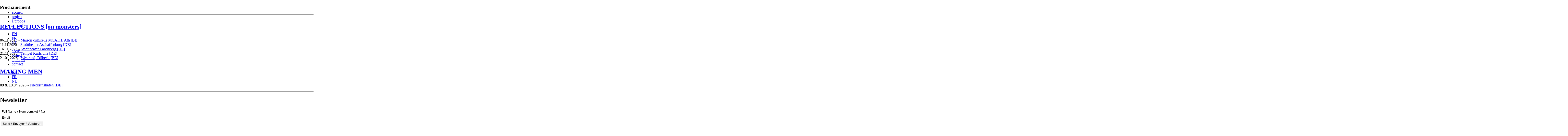

--- FILE ---
content_type: text/html; charset=utf-8
request_url: https://www.duniadance.net/fr/
body_size: 8457
content:
<!DOCTYPE html>
<html xmlns="https://www.w3.org/1999/xhtml" xml:lang="fr-fr" lang="fr-fr" dir="ltr">
<head>
    <meta charset="utf-8">
	<title>Dunia Dance Theatre - home</title>
	<link href="https://www.duniadance.net/fr/" rel="canonical">
	<link href="/fr/?format=feed&amp;type=rss" rel="alternate" type="application/rss+xml" title="RSS 2.0">
	<link href="/fr/?format=feed&amp;type=atom" rel="alternate" type="application/atom+xml" title="Atom 1.0">
	<link href="/favicon.ico" rel="icon" type="image/vnd.microsoft.icon">
<link href="/components/com_flexicontent/librairies/jquery/css/ui-lightness/jquery-ui-1.13.1.css" rel="stylesheet">
	<link href="/components/com_flexicontent/librairies/select2/select2.css?3.5.4" rel="stylesheet">
	<link href="/components/com_flexicontent/templates/projects/css/category.css" rel="stylesheet">
	<link href="/media/plg_system_jcepro/site/css/content.min.css?86aa0286b6232c4a5b58f892ce080277" rel="stylesheet">
<script type="application/json" class="joomla-script-options new">{"joomla.jtext":{"FLEXI_FORM_IS_BEING_SUBMITTED":"Formulaire en cours d\\'envoi, veuillez patienter...","FLEXI_LOADING":"chargement","FLEXI_NOT_AN_IMAGE_FILE":"FLEXI_NOT_AN_IMAGE_FILE","FLEXI_IMAGE":"Image","FLEXI_LOADING_IMAGES":"FLEXI_LOADING_IMAGES","FLEXI_THUMBNAILS":"FLEXI_THUMBNAILS","FLEXI_NO_ITEMS_SELECTED":"FLEXI_NO_ITEMS_SELECTED","FLEXI_ARE_YOU_SURE":"FLEXI_ARE_YOU_SURE","FLEXI_APPLYING_FILTERING":"Application des flitres","FLEXI_TYPE_TO_LIST":"... mots à rechercher","FLEXI_TYPE_TO_FILTER":"... utiliser pour filtrer","FLEXI_UPDATING_CONTENTS":"Updating contents ..."},"system.paths":{"root":"","rootFull":"https:\/\/www.duniadance.net\/","base":"","baseFull":"https:\/\/www.duniadance.net\/"},"csrf.token":"77622921fabb6c9f7913541abbd21d43"}</script>
	<script src="/media/system/js/core.min.js?a3d8f8"></script>
	<script src="/media/vendor/jquery/js/jquery.min.js?3.7.1"></script>
	<script src="/media/legacy/js/jquery-noconflict.min.js?504da4"></script>
	<script src="/media/vendor/bootstrap/js/popover.min.js?5.3.8" type="module"></script>
	<script src="/components/com_flexicontent/librairies/jquery/js/jquery-ui-1.13.1/jquery-ui.min.js"></script>
	<script src="/components/com_flexicontent/assets/js/flexi-lib.js?ab62173e8965832d55607c79d15e11e7"></script>
	<script src="/components/com_flexicontent/librairies/mousewheel/jquery.mousewheel.min.js"></script>
	<script src="/components/com_flexicontent/librairies/select2/select2.min.js?3.5.4"></script>
	<script src="/components/com_flexicontent/librairies/select2/select2.sortable.js?3.5.4"></script>
	<script src="/components/com_flexicontent/librairies/select2/select2_locale_fr.js?3.5.4"></script>
	<script src="/components/com_flexicontent/assets/js/tmpl-common.js?ab62173e8965832d55607c79d15e11e7"></script>
	<script src="/components/com_flexicontent/assets/js/jquery-easing.js?ab62173e8965832d55607c79d15e11e7"></script>
	<script>
				var jbase_url_fc = "https:\/\/www.duniadance.net\/";
				var jroot_url_fc = "https:\/\/www.duniadance.net\/";
				var jclient_path_fc = "";
			</script>
	<script>
					var fc_sef_lang = 'en';
					var fc_root_uri = '';
					var fc_base_uri = '';
					var FC_URL_VARS = [];
				</script>
	<script>
					jQuery( document ).ready(function() {
						jQuery("body").prepend('\
							<div id="fc_filter_form_blocker" style="display: none;">\
								<div class="fc_blocker_overlay" style="background-color: rgba(0, 0, 0, 0.3);"></div>\
								<div class="fc_blocker_content" style="background-color: rgba(255, 255, 255, 1); color: rgba(0, 0, 0, 1);">\
									\
									<div class="fc_blocker_mssg" style="" >Application des flitres</div>\
									<div class="fc_blocker_bar"><div style="background-color: rgba(0, 153, 255, 1);"></div></div>\
								</div>\
							</div>\
						');
					});
				</script>
	<script>
				if (typeof jQuery.fn.chosen == 'function') {
					jQuery.fn.chosen_fc = jQuery.fn.chosen;
					jQuery.fn.chosen = function(){
						var args = arguments;
						var result;
						jQuery(this).each(function() {
							if (jQuery(this).hasClass('use_select2_lib') || jQuery(this).hasClass('fc_no_js_attach')) return;
							result = jQuery(this).chosen_fc(args);
						});
						return result;
					};
				}
				
					jQuery(document).ready(function()
					{
						window.skip_select2_js = 0;
						fc_attachSelect2('body');
					});
				</script>
	<script>
		var fc_validateOnSubmitForm = 1;
	</script>
	<!--[if IE 8]>
				<link href="/components/com_flexicontent/assets/css/ie8.css?ab62173e8965832d55607c79d15e11e7" rel="stylesheet" />
				<![endif]-->

   <script
  src="https://code.jquery.com/jquery-3.6.2.min.js"
  integrity="sha256-2krYZKh//PcchRtd+H+VyyQoZ/e3EcrkxhM8ycwASPA="
  crossorigin="anonymous"></script>
	<script src="/templates/mijim/css/fonts/js/fontawesome.min.js" crossorigin="anonymous"></script> 
    
    <meta name="viewport" content="user-scalable=0,width=device-width,initial-scale=1,maximum-scale=1" />
    <meta name="facebook-domain-verification" content="xau5htnuw186elhixq69zvyomvagve" />
    <link rel="icon" type="image/png" href="/templates/mijim/images/favicon.png" />
	
            <!-- CSS FILES -->
        <link href="/templates/mijim/css/normalize.css" rel="stylesheet" type="text/css">
        <link href="/templates/mijim/css/animate.css" rel="stylesheet" type="text/css">
        <link href='https://fonts.googleapis.com/css?family=Open+Sans:400,300,600' rel='stylesheet' type='text/css'>
        <link href="/templates/mijim/css/style.css" rel="stylesheet" type="text/css">
        <link href="/templates/mijim/css/editor.css" rel="stylesheet" type="text/css">
        <link href="/templates/mijim/css/swipebox.min.css" rel="stylesheet" type="text/css">
        <link href="/templates/mijim/css/media.css" rel="stylesheet" type="text/css">
	    <link rel="stylesheet" href="/templates/mijim/css/bigvideo.css">
	<link href="/templates/mijim/css/fonts/css/all.min.css" rel="stylesheet" type="text/css">
		<link href="/templates/mijim/css/custom.css" rel="stylesheet" type="text/css">
        <!-- JS FILES -->
        <script type="text/javascript" src="/templates/mijim/js/modernizr-2.5.3.min.js"></script>
        <!--[if lt IE 9]>
            <script src="http://html5shiv.googlecode.com/svn/trunk/html5.js"></script>
        <![endif]-->
<!-- Facebook Pixel Code --><script>!function(f,b,e,v,n,t,s){if(f.fbq)return;n=f.fbq=function(){n.callMethod?n.callMethod.apply(n,arguments):n.queue.push(arguments)};if(!f._fbq)f._fbq=n;n.push=n;n.loaded=!0;n.version='2.0';n.queue=[];t=b.createElement(e);t.async=!0;t.src=v;s=b.getElementsByTagName(e)[0];s.parentNode.insertBefore(t,s)}(window,document,'script','https://connect.facebook.net/en_US/fbevents.js'); fbq('init', '1086743021999909'); fbq('track', 'PageView');</script><noscript> <img height="1" width="1" src="https://www.facebook.com/tr?id=1086743021999909&ev=PageView&noscript=1"/></noscript><!-- End Facebook Pixel Code -->
    
    

<noscript><img height="1" width="1" style="display:none"
  src="https://www.facebook.com/tr?id=117343959041354&ev=PageView&noscript=1"
/></noscript>
<!-- End Facebook Pixel Code -->
<noscript><img height="1" width="1" style="display:none"
  src="https://www.facebook.com/tr?id=2941724749186945&ev=PageView&noscript=1"
/></noscript>
<!-- End Facebook Pixel Code -->
</head>

    <body>
        

<!-- LOADER 
        <div id="slider_loading" class="slider_loading"></div>-->
        <!-- LOGO -->
        <header>
            <a href="/index.php"><img src="/templates/mijim/images/DuniaDanceLogo.png" alt="" /></a>
        </header>
        <div class="navbg navbg1"></div>
        <div class="navbg navbg2"></div>
        <!-- MAIN MENU -->
        
        <nav id="mobile-menu" class="menu-close">
            
            <ul class="nav links-to-floor">
<li class="item-124"><a href="/fr/#dunia" >accueil</a></li><li class="item-125"><a href="/fr/#projects" >projets</a></li><li class="item-126"><a href="/fr/#about" >à propos</a></li><li class="item-127"><a href="/fr/#contact" >contact</a></li></ul>

            <ul id="langnav">
				<li><a class="" href="/en/">EN</a></li>
				<li><a class="active" href="/fr/">FR</a></li>
				<li><a class="active" href="/nl/">NL</a></li>
            </ul>
        </nav>
        <nav id="main-menu">
            <ul class="nav links-to-floor">
<li class="item-124"><a href="/fr/#dunia" >accueil</a></li><li class="item-125"><a href="/fr/#projects" >projets</a></li><li class="item-126"><a href="/fr/#about" >à propos</a></li><li class="item-127"><a href="/fr/#contact" >contact</a></li></ul>

            <ul id="langnav">
				<li><a class="" href="/en/">EN</a></li>
				<li><a class="active" href="/fr/">FR</a></li>
				<li><a class="active" href="/nl/">NL</a></li>
            </ul>
        </nav>
        
        
				<!-- PAGE -->
         <section id="ascensorBuilding">
            <!-- HOME PAGE -->
            <article id="ascensorFloor1" class="floor floor-1" style="position: absolute; overflow: auto; top: 0px; left: 0px; width: 100%; height: 100%; -webkit-transform: translateY(0%) translateX(0%);">
                <div class="wrapper">
                    <div class="screen" id="screen-1" data-video="/images/video/intro-2020.mp4" data-video-alt="/images/video/intro-2020.ogv"></div>
					
                </div>
				<div class="page-content" data-stellar-ratio="2">
					<div class="content itemid_04">
                        <!-- START: Modules Anywhere -->
		
		

	
	<h1>Prochainement</h1>
    <hr />
    <p><h4 style="font-size: 25px; color: #ffffff;"><a href="/en/reflections-on-monsters-en"><strong>REFLECTIONS</strong> [on monsters]</a></h4>
<p>06.11.2025 - <a href="https://mcath.be/evenement/reflections/" target="_blank" rel="noopener">Maison culturelle MCATH, Ath [BE]</a><br>11.11.2025 -&nbsp;<a href="https://www.stadttheater-aschaffenburg.de/veranstaltung/reflections-on-monsters/" target="_blank" rel="noopener">Stadttheater Aschaffenburg [DE]</a><br>16.11.2025 -&nbsp;<a href="https://stadttheater-landsberg.de/veranstaltung/reflections-on-monsters/" target="_blank" rel="noopener">Stadttheater Landsberg [DE]</a><br>21.11.2025 - <a href="https://www.kulturzentrum-tempel.de/index.php?id=2206" target="_blank" rel="noopener">Tempel Karlsruhe [DE]</a><br>21.01.2026 - <a href="https://www.westrand.be/programma/reflections-on-monsters-d81n" target="_blank" rel="noopener">Westrand, Dilbeek [BE]</a></p>
<h4 style="font-size: 25px; color: #ffffff;"><a href="/fr/making-men"><strong>MAKING MEN</strong></a></h4>
<p>09 &amp; 10.04.2026 - <a href="https://kalender.friedrichshafen.de/alle-termine/detail/veranstaltung/dunia-dance-theatre-making-men/" target="_blank" rel="noopener">Friedrichshafen [DE]</a></p><p>
	
<script type="text/javascript">
	//var videocode = "{href: '"+jQuery("#videos").attr("data-video-link")+"', title:''},";
	//console.log(videocode);
	// VIDEO GALLERY YOUTUBE AND VIMEO VIDEOS - ONLY WORKS ON SERVER
	jQuery("#videos").click(function(e) {
		e.preventDefault();
		jQuery.swipebox([{href: jQuery("#videos").attr("data-video-link"), title:''},]);
		//console.log(videocode);
	});
	
</script>

		
	<!-- END: Modules Anywhere -->
                        <hr />
                        <h2>Newsletter</h2>
                        <!-- START: Modules Anywhere --><script type="text/javascript">
					<!--
						if(typeof acymailingModule == 'undefined'){
				var acymailingModule = [];
			}
			
			acymailingModule['emailRegex'] = /^[a-z0-9!#$%&\'*+\/=?^_`{|}~-]+(?:\.[a-z0-9!#$%&\'*+\/=?^_`{|}~-]+)*\@([a-z0-9-]+\.)+[a-z0-9]{2,20}$/i;

			acymailingModule['NAMECAPTION'] = 'Full Name / Nom complet / Naam';
			acymailingModule['NAME_MISSING'] = 'Saisissez votre nom.';
			acymailingModule['EMAILCAPTION'] = 'Email';
			acymailingModule['VALID_EMAIL'] = 'Saisissez une adresse courriel valide.';
			acymailingModule['ACCEPT_TERMS'] = 'Veuillez accepter les Conditions d\'utilisation';
			acymailingModule['CAPTCHA_MISSING'] = 'Le captcha est invalide, veuillez réessayer';
			acymailingModule['NO_LIST_SELECTED'] = 'Veuillez sélectionner les listes auxquelles vous voulez vous inscrire';
		
					//-->
				</script>
<script type="text/javascript" src="https://www.duniadance.net/media/com_acymailing/js/acymailing_module.js?v=5130" ></script>

<link rel="stylesheet" property="stylesheet" href="https://www.duniadance.net/media/com_acymailing/css/module_default.css?v=1703861877" type="text/css" />
<script type="text/javascript">
				<!--
					
		acymailingModule['level'] = 'enterprise';
		
				//-->
				</script><script type="text/javascript">
				<!--
					acymailingModule['reqFieldsformAcymailing41891'] = Array('country','name','html');
		acymailingModule['validFieldsformAcymailing41891'] = Array('Veuillez spécifier une valeur pour le champ Country','Veuillez spécifier une valeur pour le champ Full Name / Nom complet / Naam','Veuillez spécifier une valeur pour le champ Recevoir');
				//-->
					</script><div class="acymailing_module" id="acymailing_module_formAcymailing41891">
	<div class="acymailing_fulldiv" id="acymailing_fulldiv_formAcymailing41891"  >
		<form id="formAcymailing41891" action="/fr/" onsubmit="return submitacymailingform('optin','formAcymailing41891')" method="post" name="formAcymailing41891"  >
		<div class="acymailing_module_form" >
						<table class="acymailing_form">
				<tr>
													<td class="acyfield_name acy_requiredField">
								<input id="user_name_formAcymailing41891"  style="width:100%" onfocus="if(this.value == 'Full Name / Nom complet / Naam') this.value = '';" onblur="if(this.value=='') this.value='Full Name / Nom complet / Naam';" type="text" class="inputbox required" name="user[name]" value="Full Name / Nom complet / Naam" title="Full Name / Nom complet / Naam"/>								</td></tr><tr>								<td class="acyfield_email acy_requiredField">
								<input id="user_email_formAcymailing41891"  style="width:100%" onfocus="if(this.value == 'Email') this.value = '';" onblur="if(this.value=='') this.value='Email';" type="text" class="inputbox required" name="user[email]" value="Email" title="Email"/>								</td></tr><tr>
					
					<td  class="acysubbuttons">
												<input class="button subbutton btn btn-primary" type="submit" value="Send / Envoyer / Versturen" name="Submit" onclick="try{ return submitacymailingform('optin','formAcymailing41891'); }catch(err){alert('The form could not be submitted '+err);return false;}"/>
											</td>
				</tr>
			</table>
			<script type="text/javascript">
						<!--
						
acymailingModule['excludeValuesformAcymailing41891'] = [];
acymailingModule['excludeValuesformAcymailing41891']['name'] = 'Full Name / Nom complet / Naam';
acymailingModule['excludeValuesformAcymailing41891']['email'] = 'Email';

						//-->
						</script>			<input type="hidden" name="ajax" value="0" />
			<input type="hidden" name="acy_source" value="module_94" />
			<input type="hidden" name="ctrl" value="sub"/>
			<input type="hidden" name="task" value="notask"/>
			<input type="hidden" name="redirect" value="https%3A%2F%2Fwww.duniadance.net%2Ffr%2F"/>
			<input type="hidden" name="redirectunsub" value="https%3A%2F%2Fwww.duniadance.net%2Ffr%2F"/>
			<input type="hidden" name="option" value="com_acymailing"/>
						<input type="hidden" name="hiddenlists" value="1"/>
			<input type="hidden" name="acyformname" value="formAcymailing41891" />
									</div>
		</form>
	</div>
	</div>

<!-- END: Modules Anywhere -->
                        
                    </div>
				</div>
            </article>
            <!-- PROJECTS PAGE -->
            <article id="ascensorFloor3" class="floor floor-3" style="position: absolute; overflow: auto; top: 0px; left: 0px; width: 100%; height: 100%; -webkit-transform: translateY(0%) translateX(200%);">
            	<div class="page-content" data-stellar-ratio="2">


<!-- BOF page title -->
<div class="content">
	<h1>Projets</h1>
            <hr />
<!-- EOF page title -->

	
<!-- BOF item list display -->
<ul class="grid">
    <li>
        <figure>
            <div>
                <img src="/images/projects/m_reflections-14-1.jpg" />
            </div>
            <figcaption>
                <h4>Reflections [on monsters]</h4>
                <span><p>Le monstre face aux reflets pluriels de la société.</p></span>
                <a href="/reflections-on-monsters">Lire la suite...</a>
            </figcaption>
        </figure>
    </li>
    <li>
        <figure>
            <div>
                <img src="/images/projects/m_2r4a1136_web-1.jpg" />
            </div>
            <figcaption>
                <h4>Making Men</h4>
                <span><p><strong>Un débat, un film, un spectacle de danse</strong><br>Projet lauréat de l'appel à propositions ECMS 2018 d'Africalia.</p></span>
                <a href="/making-men">Lire la suite...</a>
            </figcaption>
        </figure>
    </li>
    <li>
        <figure>
            <div>
                <img src="/images/projects/m_ft-teaser-still001.jpg" />
            </div>
            <figcaption>
                <h4>Femmes, tout simplement</h4>
                <span><p>Amorcée par la chanteuse et danseuse ivoirienne Dobet Gnahoré cette chorégraphie est née de l’envie de replacer les femmes au-devant de la scène. Elle est actuellement développée en collaboration avec Dunia Dance Theatre.</p></span>
                <a href="/femmes-tout-simplement">Lire la suite...</a>
            </figcaption>
        </figure>
    </li>
    <li>
        <figure>
            <div>
                <img src="/images/projects/m_dc2a4335-2-1.jpg" />
            </div>
            <figcaption>
                <h4>Shadows/Push Pull</h4>
                <span><p>Une pièce sur le thème de l’immigration en deux parties. La première “Shadows” se concentre sur le monde de l’enfance, un univers d’insouciance qui contraste les rêves des jeunes candidats à l’immigration avec la réalité. La deuxième partie “Push Pull” se focalise sur l’expérience de l’émigré qui arrive chez l’Autre.</p></span>
                <a href="/shadows-push-pull">Lire la suite...</a>
            </figcaption>
        </figure>
    </li>
    <li>
        <figure>
            <div>
                <img src="/images/projects/m_shadows_00.jpg" />
            </div>
            <figcaption>
                <h4>Baobab Shadows</h4>
                <span><p>Un conteur africain au pied d’un arbre raconte des histoires qui nous font réfléchir à l’amour et l’oubli.&nbsp;Ce travail associe des éléments divers: la peinture/vidéo (projeté live sur toute la scène) en interaction avec les acteurs et danseurs, le conte, le chant, le cirque (un couple de circassiens sur corde) et la danse afro-contemporaine avec percussions.</p></span>
                <a href="/baobab-shadows">Lire la suite...</a>
            </figcaption>
        </figure>
    </li>
    <li>
        <figure>
            <div>
                <img src="/images/projects/m_between_07.jpg" />
            </div>
            <figcaption>
                <h4>Between the Lines</h4>
                <span><p>Dans un monde où certains ne voient que du noir et du blanc, l’univers visuel et sonore que nous créons incite à regarder au-delà des clichés, à percevoir les nuances et à réfléchir aux apparences.</p></span>
                <a href="/between-the-lines">Lire la suite...</a>
            </figcaption>
        </figure>
    </li>
</ul>


<!-- BOF item list display -->
</div>

</div>
            </article>
            <!-- ABOUT PAGE -->
            <article id="ascensorFloor2" class="floor floor-2" style="position: absolute; overflow: auto; top: 0px; left: 0px; width: 100%; height: 100%; -webkit-transform: translateY(0%) translateX(100%);">
                <div class="page-content" data-stellar-ratio="2">
                    <div class="content itemid_04">
                        <!-- START: Modules Anywhere -->
		
		

	
	<h1>A propos</h1>
    <hr />
    <p><p>Dunia Dance s’engage dans un processus de création qui vise à intégrer une esthétique d’inspiration africaine et la danse-théâtre contemporaine. Le travail chorégraphique résulte d’une exploration de la rencontre entre la culture occidentale, des cultures africaines, le théâtre, la peinture, le cirque et d'autres disciplines artistiques.</p>
<p>Créée par le chorégraphe sierra léonais Harold George, Dunia Dance Theatre est basée à Bruxelles depuis 2001 et présente une vision qui émane de l’expérience de la culture noire et africaine; elle situe dans une approche contemporaine de la création chorégraphique. Le théâtre et la voix sont mêlés à un style alliant danses africaine, contemporaine aux arts plastiques et autres disciplines artistiques. Le résultat évite des formules toutes faites et cherche à toucher les émotions à travers une esthétique transculturelle issue d’une expérience de diaspora.</p>
<hr />
<p><em>"George is one of those rare artists who successfully combines, beauty, power, technique and expressiveness(…). Harold George can conjure up a wonderful performance with a small group of dancers."</em> <br /><span class="offsetcolor">Luisa Moffet, The Bulletin, Brussels</span></p>
<p><em>"A l’heure où la cohabitation des communautés et des cultures dans la métropole bruxelloise soulève autant de questions, nous avons été interpellés par la fusion artistique opérée par le chorégraphe Harold George. Déjà à l’œuvre dans ses précédents spectacles, l’inter-culturalité présente dans Between the Lines ouvre des perspectives éclairantes pour notre proche avenir."</em> <br /><span class="offsetcolor">Manuel Dias, Fréquence Vénerie</span></p>
<p><em>"Where The Accused took things further than Naimbana’s previous show, The Man Who Committed Thought, a remarkable solo piece, was that it involved three very expressive dancers. They added an important symbolic layering to the various monologues. Gestures and words combined to create emotional resonances that each element on its own would have found difficult to achieve."</em><br /><span class="offsetcolor">Pervaiz Khan</span></p>
<p><em>“Harold George of Sierra Leone captivated with Emotions of Africa... a marvelous figure in his own work, richly evocative of Africa.”</em> <br /><span class="offsetcolor">Ann Holmes (Houston Chronicle)</span></p>
<p>“Yoko a été acclamé par le public belge… Yoko, ballet sans limites de genre, où la chorégraphie se mêlent d’autres &nbsp;registres (comédie, cirque…) est à l’image de l’Afrique où les frontières entre poésie, musique et contes ne sont pas rigides. L’histoire politique récente de l’Afrique s’y exprime au travers de la danse de la musique, de la poésie et du chant.”<br /><span class="offsetcolor">Karine Ancellin Saleck, Le Nouvel Afrique Asie</span></p>
<p><em>"A bewitching mix of ancient and modern."</em> <br /><span class="offsetcolor">Luisa Moffet, The Bulletin</span></p>
<p><em>"Emotions of Africa,…for many in the audience…was the highlight of the evening. Performers…entered the stage to dance and sing, accompanied by the strains of live African drumming…This lively work showed off the immense talents of the 3 dancers, their bodies convulsing to the beat and at times creating music by dancing and leaping while hold authentic African percussion objects."</em> <br /><span class="offsetcolor">Philip Maynard, Public News Magazine, Houston 1997</span></p>
<p><em>"Choreographer Harold George of Sierra Leone captivated with Emotions of Africa…George was a marvellous figure in his own work, richly evocative of Africa"</em><br /><span class="offsetcolor">Anne Homes, Houston Chronicle, 1997</span></p>
<p><em>"…the sensual and kinetically exciting mythic tale, Mammy Wata, danced with amazing physical grace and power…"</em><br /><span class="offsetcolor">Artlies Magazine, 1998</span></p>
<p><em>“George marries the choreographic techniques of his homeland and the West. This results in convulsive breathless spectacles.”</em> <br /><span class="offsetcolor">The Bulletin, Hot Tickets 2003</span></p>
<p>&nbsp;</p><p>
	
<script type="text/javascript">
	//var videocode = "{href: '"+jQuery("#videos").attr("data-video-link")+"', title:''},";
	//console.log(videocode);
	// VIDEO GALLERY YOUTUBE AND VIMEO VIDEOS - ONLY WORKS ON SERVER
	jQuery("#videos").click(function(e) {
		e.preventDefault();
		jQuery.swipebox([{href: jQuery("#videos").attr("data-video-link"), title:''},]);
		//console.log(videocode);
	});
	
</script>

		
	<!-- END: Modules Anywhere -->
                        
                    </div>
                </div>
            </article>
            <!-- CONTACT PAGE -->
            <article id="ascensorFloor4" class="floor floor-4" style="position: absolute; overflow: auto; top: 0px; left: 0px; width: 100%; height: 100%; -webkit-transform: translateY(0%) translateX(300%);">
                <div class="page-content-small" data-stellar-ratio="2">
                    <div class="content itemid_04">
                        <!-- START: Modules Anywhere -->
		
		

	
	<h1>Contact</h1>
    <hr />
    <p><h6 class="offsetcolor"><strong>Dunia Dance Theatre asbl</strong></h6>
<p>Avenue de Broqueville, 48 bte1<br>B-1200 Brussels, Belgium</p>
<p>T +32 2 736 93 25<br>M +32 496 96 61 59</p>
<p><a href="mailto:contact@duniadance.net">contact@duniadance.net</a><a href="mailto:contact@duniadance.net"></a></p>
<p>&nbsp;</p>
<p>&nbsp;</p>
<hr>
<p>website by <a href="http://www.mijim.com" target="_blank" rel="noopener">antoine panier - mijim.com</a></p>
<p>&nbsp;</p><p>
	
<script type="text/javascript">
	//var videocode = "{href: '"+jQuery("#videos").attr("data-video-link")+"', title:''},";
	//console.log(videocode);
	// VIDEO GALLERY YOUTUBE AND VIMEO VIDEOS - ONLY WORKS ON SERVER
	jQuery("#videos").click(function(e) {
		e.preventDefault();
		jQuery.swipebox([{href: jQuery("#videos").attr("data-video-link"), title:''},]);
		//console.log(videocode);
	});
	
</script>

		
	<!-- END: Modules Anywhere -->
                        
                    </div>
                </div>
            </article>
            <!-- PRESS PAGE -->
            <article id="ascensorFloor5" class="floor floor-5" style="position: absolute; overflow: auto; top: 0px; left: 0px; width: 100%; height: 100%; -webkit-transform: translateY(0%) translateX(400%);">
                <div class="page-content" data-stellar-ratio="2">
                    <div class="content itemid_05">
                        <!-- START: Modules Anywhere -->
		
		

	
	<h1>Presse</h1>
    <hr />
    <p><h3>Shadows / Push Pull</h3>
<p>Octobre &amp; novembre 2014</p>
<p><a href="/images/press/PressRelease-06-FR.pdf" class="wf_file"><img class="wf_file_icon" style="border: 0px; vertical-align: middle;" alt="pdf" src="/media/jce/icons/pdf.png" /><span class="wf_file_text">Communiqué de presse</span></a></p>
<table style="border-collapse: collapse; width: 300px;">
<tbody>
<tr>
<td style="vertical-align: top; padding-right: 15px;" colspan="2">
<h4>Photos <span style="font-size: 1em;">HD</span><span style="font-size: 1em;"></span></h4>
</td>
</tr>
<tr>
<td style="vertical-align: top; padding-right: 15px;"> </td>
<td style="vertical-align: top; padding-right: 15px;"> </td>
</tr>
<tr>
<td style="vertical-align: top; padding-right: 15px;"><a href="/images/press/BaobabShadows-01.jpg"><img alt="BaobabShadows-01 thmb" src="/images/press/thumbs/BaobabShadows-01_thmb.jpg" /></a></td>
<td style="vertical-align: top; padding-right: 15px;"><a href="/images/press/BaobabShadows-01.jpg"><strong>Shadows</strong></a><br /><a href="/images/press/BaobabShadows-01.jpg">HD 4096 x 2731 px</a></td>
</tr>
<tr>
<td style="vertical-align: top; padding-right: 15px;"> </td>
<td style="vertical-align: top; padding-right: 15px;"> </td>
</tr>
<tr>
<td style="vertical-align: top; padding-right: 15px;"><a href="/images/press/BaobabShadows-02.jpg"><img alt="BaobabShadows-02 thmb" src="/images/press/thumbs/BaobabShadows-02_thmb.jpg" /></a></td>
<td style="vertical-align: top; padding-right: 15px;"><a href="/images/press/BaobabShadows-02.jpg"><strong>Shadows</strong></a><br /><a href="/images/press/BaobabShadows-02.jpg">HD 4096 x 2731 px</a></td>
</tr>
<tr>
<td style="vertical-align: top; padding-right: 15px;"> </td>
<td style="vertical-align: top; padding-right: 15px;"> </td>
</tr>
<tr>
<td style="vertical-align: top; padding-right: 15px;"><a href="/images/press/PushPull©AntoinePanier.jpg"><img alt="PushPull-01 thmb" src="/images/press/thumbs/PushPull-01_thmb.jpg" /></a></td>
<td style="vertical-align: top; padding-right: 15px;"><a href="/images/press/PushPull©AntoinePanier.jpg"><strong>Push Pull</strong></a><br /><a href="/images/press/PushPull©AntoinePanier.jpg">HD 4807 x 2875 px</a><br /><a href="/images/press/PushPull©AntoinePanier.jpg">© Antoine Panier</a></td>
</tr>
<tr>
<td style="vertical-align: top; padding-right: 15px;"> </td>
<td style="vertical-align: top; padding-right: 15px;"> </td>
</tr>
<tr>
<td style="vertical-align: top; padding-right: 15px;" colspan="2">
<h4><span style="font-size: 1em;">Logo </span>Dunia Dance</h4>
</td>
</tr>
<tr>
<td style="vertical-align: top; padding-right: 15px;"> </td>
<td style="vertical-align: top; padding-right: 15px;"> </td>
</tr>
<tr>
<td style="vertical-align: top; padding-right: 15px;"><img alt="DuniaDance-Logo thmb" src="/images/press/thumbs/DuniaDance-Logo_thmb.png" /></td>
<td style="vertical-align: top; padding-right: 15px;"><strong>Dunia Dance logo</strong><br /><a href="/images/press/DuniaDance-Logo.eps">EPS format</a><br /><a href="/images/press/DuniaDance-Logo.png">PNG format</a></td>
</tr>
<tr>
<td style="vertical-align: top; padding-right: 15px;"> </td>
<td style="vertical-align: top; padding-right: 15px;"> </td>
</tr>
<tr>
<td style="vertical-align: top; padding-right: 15px;" colspan="2">
<h4>Video trailer </h4>
</td>
</tr>
<tr>
<td style="vertical-align: top; padding-right: 15px;" colspan="2"><a href="#" id="videos" data-video-link="http://vimeo.com/98131934"><img alt="shadows Video Trailer" src="/images/press/thumbs/shadows-videoTrailer_thmb.jpg" /></a></td>
</tr>
</tbody>
</table>
<p> </p>
<p> </p><p>
	
<script type="text/javascript">
	//var videocode = "{href: '"+jQuery("#videos").attr("data-video-link")+"', title:''},";
	//console.log(videocode);
	// VIDEO GALLERY YOUTUBE AND VIMEO VIDEOS - ONLY WORKS ON SERVER
	jQuery("#videos").click(function(e) {
		e.preventDefault();
		jQuery.swipebox([{href: jQuery("#videos").attr("data-video-link"), title:''},]);
		//console.log(videocode);
	});
	
</script>

		
	<!-- END: Modules Anywhere -->
                        
                    </div>
                </div>
            </article>
        </section>
        
                
        
<!-- JS FILES -->

<!--<script src="/templates/mijim/js/jquery-ui.min.js"></script>-->       
<script src="/templates/mijim/js/video.js"></script>
<!-- BigVideo -->
<script src="/templates/mijim/js/bigvideo.js"></script>

<script src="/templates/mijim/js/jquery.ascensor.js" type="text/javascript"></script>
<script src="/templates/mijim/js/plugins.js" type="text/javascript"></script>
<!--<script src="/templates/mijim/js/slider.js" type="text/javascript"></script>-->
<script src="/templates/mijim/js/backstretch.min.js" type="text/javascript"></script>
<script src="/templates/mijim/js/stellar.js" type="text/javascript"></script>
<script src="/templates/mijim/js/toucheffects.js" type="text/javascript"></script>
<script src="/templates/mijim/js/jquery.swipebox.min.js" type="text/javascript"></script>
<!--<script src="/templates/mijim/js/googlemap.js" type="text/javascript"></script>-->
<script src="/templates/mijim/js/home.js" type="text/javascript"></script>
<script src="/templates/mijim/js/custom.js" type="text/javascript"></script>
<script>
  (function(i,s,o,g,r,a,m){i['GoogleAnalyticsObject']=r;i[r]=i[r]||function(){
  (i[r].q=i[r].q||[]).push(arguments)},i[r].l=1*new Date();a=s.createElement(o),
  m=s.getElementsByTagName(o)[0];a.async=1;a.src=g;m.parentNode.insertBefore(a,m)
  })(window,document,'script','//www.google-analytics.com/analytics.js','ga');

  ga('create', 'UA-1005058-49', 'auto');
  ga('send', 'pageview');

</script>
    </body>
</html>


--- FILE ---
content_type: text/plain
request_url: https://www.google-analytics.com/j/collect?v=1&_v=j102&a=1650050397&t=pageview&_s=1&dl=https%3A%2F%2Fwww.duniadance.net%2Ffr%2F&ul=en-us%40posix&dt=Dunia%20Dance%20Theatre%20-%20home&sr=1280x720&vp=1280x720&_u=IEBAAEABAAAAACAAI~&jid=1756045243&gjid=140298501&cid=335875029.1769510407&tid=UA-1005058-49&_gid=1498644572.1769510407&_r=1&_slc=1&z=496663381
body_size: -451
content:
2,cG-NJVCM1J6TP